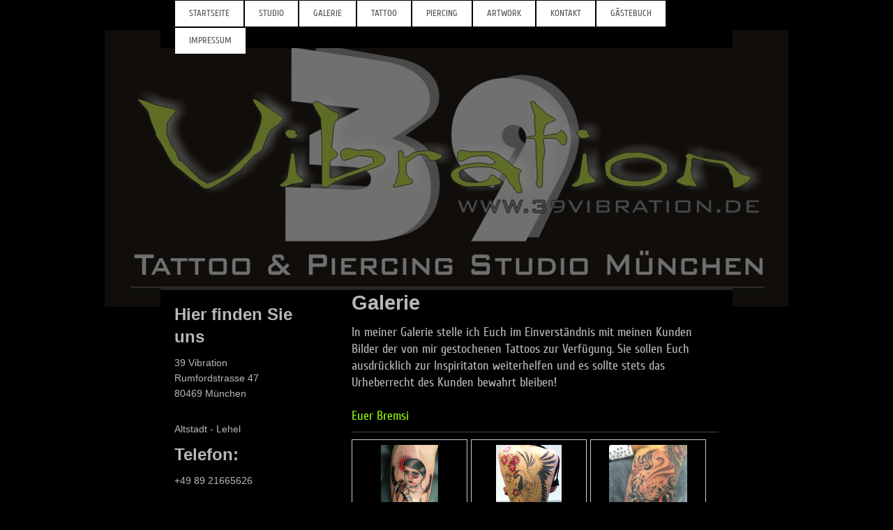

--- FILE ---
content_type: text/html; charset=UTF-8
request_url: https://www.39vibration.de/galerie/
body_size: 6686
content:
<!DOCTYPE html>
<html lang="de"  ><head prefix="og: http://ogp.me/ns# fb: http://ogp.me/ns/fb# business: http://ogp.me/ns/business#">
    <meta http-equiv="Content-Type" content="text/html; charset=utf-8"/>
    <meta name="generator" content="IONOS MyWebsite"/>
        
    <link rel="dns-prefetch" href="//cdn.website-start.de/"/>
    <link rel="dns-prefetch" href="//106.mod.mywebsite-editor.com"/>
    <link rel="dns-prefetch" href="https://106.sb.mywebsite-editor.com/"/>
    <link rel="shortcut icon" href="//cdn.website-start.de/favicon.ico"/>
        <title>Homepage-Titel - Galerie</title>
    <style type="text/css">@media screen and (max-device-width: 1024px) {.diyw a.switchViewWeb {display: inline !important;}}</style>
    <style type="text/css">@media screen and (min-device-width: 1024px) {
            .mediumScreenDisabled { display:block }
            .smallScreenDisabled { display:block }
        }
        @media screen and (max-device-width: 1024px) { .mediumScreenDisabled { display:none } }
        @media screen and (max-device-width: 568px) { .smallScreenDisabled { display:none } }
                @media screen and (min-width: 1024px) {
            .mobilepreview .mediumScreenDisabled { display:block }
            .mobilepreview .smallScreenDisabled { display:block }
        }
        @media screen and (max-width: 1024px) { .mobilepreview .mediumScreenDisabled { display:none } }
        @media screen and (max-width: 568px) { .mobilepreview .smallScreenDisabled { display:none } }</style>
    <meta name="viewport" content="width=device-width, initial-scale=1, maximum-scale=1, minimal-ui"/>

<meta name="format-detection" content="telephone=no"/>
        <meta name="keywords" content="Tättowierer, Tätowierungen, Tattoo, Piercing, Piercen, Schmuck, Kunst, Motiv"/>
            <meta name="description" content="Homepage-Titel aus München  findet mit Ihnen das ideale Tattoo für Sie und bringt es professionell unter Ihre Haut."/>
            <meta name="robots" content="index,follow"/>
        <link href="//cdn.website-start.de/templates/2121/style.css?1763478093678" rel="stylesheet" type="text/css"/>
    <link href="https://www.39vibration.de/s/style/theming.css?1693322936" rel="stylesheet" type="text/css"/>
    <link href="//cdn.website-start.de/app/cdn/min/group/web.css?1763478093678" rel="stylesheet" type="text/css"/>
<link href="//cdn.website-start.de/app/cdn/min/moduleserver/css/de_DE/common,facebook,shoppingbasket?1763478093678" rel="stylesheet" type="text/css"/>
    <link href="//cdn.website-start.de/app/cdn/min/group/mobilenavigation.css?1763478093678" rel="stylesheet" type="text/css"/>
    <link href="https://106.sb.mywebsite-editor.com/app/logstate2-css.php?site=388467966&amp;t=1769455536" rel="stylesheet" type="text/css"/>

<script type="text/javascript">
    /* <![CDATA[ */
var stagingMode = '';
    /* ]]> */
</script>
<script src="https://106.sb.mywebsite-editor.com/app/logstate-js.php?site=388467966&amp;t=1769455536"></script>

    <link href="//cdn.website-start.de/templates/2121/print.css?1763478093678" rel="stylesheet" media="print" type="text/css"/>
    <script type="text/javascript">
    /* <![CDATA[ */
    var systemurl = 'https://106.sb.mywebsite-editor.com/';
    var webPath = '/';
    var proxyName = '';
    var webServerName = 'www.39vibration.de';
    var sslServerUrl = 'https://www.39vibration.de';
    var nonSslServerUrl = 'http://www.39vibration.de';
    var webserverProtocol = 'http://';
    var nghScriptsUrlPrefix = '//106.mod.mywebsite-editor.com';
    var sessionNamespace = 'DIY_SB';
    var jimdoData = {
        cdnUrl:  '//cdn.website-start.de/',
        messages: {
            lightBox: {
    image : 'Bild',
    of: 'von'
}

        },
        isTrial: 0,
        pageId: 244838    };
    var script_basisID = "388467966";

    diy = window.diy || {};
    diy.web = diy.web || {};

        diy.web.jsBaseUrl = "//cdn.website-start.de/s/build/";

    diy.context = diy.context || {};
    diy.context.type = diy.context.type || 'web';
    /* ]]> */
</script>

<script type="text/javascript" src="//cdn.website-start.de/app/cdn/min/group/web.js?1763478093678" crossorigin="anonymous"></script><script type="text/javascript" src="//cdn.website-start.de/s/build/web.bundle.js?1763478093678" crossorigin="anonymous"></script><script type="text/javascript" src="//cdn.website-start.de/app/cdn/min/group/mobilenavigation.js?1763478093678" crossorigin="anonymous"></script><script src="//cdn.website-start.de/app/cdn/min/moduleserver/js/de_DE/common,facebook,shoppingbasket?1763478093678"></script>
<script type="text/javascript" src="https://cdn.website-start.de/proxy/apps/pagh4b/resource/dependencies/"></script><script type="text/javascript">
                    if (typeof require !== 'undefined') {
                        require.config({
                            waitSeconds : 10,
                            baseUrl : 'https://cdn.website-start.de/proxy/apps/pagh4b/js/'
                        });
                    }
                </script><script type="text/javascript" src="//cdn.website-start.de/app/cdn/min/group/pfcsupport.js?1763478093678" crossorigin="anonymous"></script>    <meta property="og:type" content="business.business"/>
    <meta property="og:url" content="https://www.39vibration.de/galerie/"/>
    <meta property="og:title" content="Homepage-Titel - Galerie"/>
            <meta property="og:description" content="Homepage-Titel aus München  findet mit Ihnen das ideale Tattoo für Sie und bringt es professionell unter Ihre Haut."/>
                <meta property="og:image" content="https://www.39vibration.de/s/misc/logo.jpeg?t=1765000900"/>
        <meta property="business:contact_data:country_name" content="Deutschland"/>
    
    
    
    
    
    
    
    
</head>


<body class="body diyBgActive  cc-pagemode-default diyfeSidebarLeft diy-market-de_DE" data-pageid="244838" id="page-244838">
    
    <div class="diyw">
        <div class="diyweb diywebClark">
	<div class="diywebLiveArea diywebGoFull">
		
<nav id="diyfeMobileNav" class="diyfeCA diyfeCA2" role="navigation">
    <a title="Navigation aufklappen/zuklappen">Navigation aufklappen/zuklappen</a>
    <ul class="mainNav1"><li class=" hasSubNavigation"><a data-page-id="244836" href="https://www.39vibration.de/" class=" level_1"><span>Startseite</span></a></li><li class=" hasSubNavigation"><a data-page-id="244840" href="https://www.39vibration.de/studio/" class=" level_1"><span>Studio</span></a><span class="diyfeDropDownSubOpener">&nbsp;</span><div class="diyfeDropDownSubList diyfeCA diyfeCA3"><ul class="mainNav2"><li class=" hasSubNavigation"><a data-page-id="244841" href="https://www.39vibration.de/studio/das-team/" class=" level_2"><span>Das Team</span></a></li><li class=" hasSubNavigation"><a data-page-id="244842" href="https://www.39vibration.de/studio/hygiene/" class=" level_2"><span>Hygiene</span></a></li></ul></div></li><li class="current hasSubNavigation"><a data-page-id="244838" href="https://www.39vibration.de/galerie/" class="current level_1"><span>Galerie</span></a></li><li class=" hasSubNavigation"><a data-page-id="244837" href="https://www.39vibration.de/tattoo/" class=" level_1"><span>Tattoo</span></a></li><li class=" hasSubNavigation"><a data-page-id="244839" href="https://www.39vibration.de/piercing/" class=" level_1"><span>Piercing</span></a></li><li class=" hasSubNavigation"><a data-page-id="293446" href="https://www.39vibration.de/artwork/" class=" level_1"><span>Artwork</span></a></li><li class=" hasSubNavigation"><a data-page-id="244843" href="https://www.39vibration.de/kontakt/" class=" level_1"><span>Kontakt</span></a><span class="diyfeDropDownSubOpener">&nbsp;</span><div class="diyfeDropDownSubList diyfeCA diyfeCA3"><ul class="mainNav2"><li class=" hasSubNavigation"><a data-page-id="244844" href="https://www.39vibration.de/kontakt/anfahrt/" class=" level_2"><span>Anfahrt</span></a></li></ul></div></li><li class=" hasSubNavigation"><a data-page-id="293212" href="https://www.39vibration.de/gästebuch/" class=" level_1"><span>Gästebuch</span></a></li><li class=" hasSubNavigation"><a data-page-id="244845" href="https://www.39vibration.de/impressum/" class=" level_1"><span>Impressum</span></a><span class="diyfeDropDownSubOpener">&nbsp;</span><div class="diyfeDropDownSubList diyfeCA diyfeCA3"><ul class="mainNav2"><li class=" hasSubNavigation"><a data-page-id="1561605" href="https://www.39vibration.de/links/" class=" level_2"><span>Links</span></a></li></ul></div></li></ul></nav>
	</div>
	<div class="diywebLiveArea diywebGoFull">
		<div class="diywebHeader diyfeCA diyfeCA4">
			<div class="diywebLogo">
				<div class="diyfeGE">
					
    <style type="text/css" media="all">
        /* <![CDATA[ */
                .diyw #website-logo {
            text-align: left !important;
                    }
        
        
        .diyw #website-logo p.website-logo-text,
        .diyw #website-logo p.website-logo-text a.website-logo-text {
            text-align: left !important;
            font-family: Arial, Helvetica, sans-serif !important;
            font-size: 18px !important;
            font-style: normal !important;
            font-weight: normal !important;
        }
        
                /* ]]> */
    </style>

    <div id="website-logo">
    
            </div>


				</div>
			</div>
			<div class="diywebNav diywebNavHorizontal diywebNavMain diywebNav1">
				<div class=" diyfeCA diyfeCA2">
					<div class="diyfeGE">
						<div class="diywebGutter">
							<div class="diywebExpander">
								<div class="webnavigation"><ul id="mainNav1" class="mainNav1"><li class="navTopItemGroup_1"><a data-page-id="244836" href="https://www.39vibration.de/" class="level_1"><span>Startseite</span></a></li><li class="navTopItemGroup_2"><a data-page-id="244840" href="https://www.39vibration.de/studio/" class="level_1"><span>Studio</span></a></li><li class="navTopItemGroup_3"><a data-page-id="244838" href="https://www.39vibration.de/galerie/" class="current level_1"><span>Galerie</span></a></li><li class="navTopItemGroup_4"><a data-page-id="244837" href="https://www.39vibration.de/tattoo/" class="level_1"><span>Tattoo</span></a></li><li class="navTopItemGroup_5"><a data-page-id="244839" href="https://www.39vibration.de/piercing/" class="level_1"><span>Piercing</span></a></li><li class="navTopItemGroup_6"><a data-page-id="293446" href="https://www.39vibration.de/artwork/" class="level_1"><span>Artwork</span></a></li><li class="navTopItemGroup_7"><a data-page-id="244843" href="https://www.39vibration.de/kontakt/" class="level_1"><span>Kontakt</span></a></li><li class="navTopItemGroup_8"><a data-page-id="293212" href="https://www.39vibration.de/gästebuch/" class="level_1"><span>Gästebuch</span></a></li><li class="navTopItemGroup_9"><a data-page-id="244845" href="https://www.39vibration.de/impressum/" class="level_1"><span>Impressum</span></a></li></ul></div>
							</div>
						</div>
					</div>
				</div>
			</div>
		</div>
	</div>
	<div class="diywebEmotionHeader">
		<div class="diyfeGE">
			
<style type="text/css" media="all">
.diyw div#emotion-header {
        max-width: 980px;
        max-height: 397px;
                background: #38c606;
    }

.diyw div#emotion-header-title-bg {
    left: 0%;
    top: 20%;
    width: 100%;
    height: 100%;

    background-color: #000000;
    opacity: 0.32;
    filter: alpha(opacity = 32.29);
    }

.diyw div#emotion-header strong#emotion-header-title {
    left: 20%;
    top: 20%;
    color: #000000;
        font: normal normal 24px/120% Helvetica, 'Helvetica Neue', 'Trebuchet MS', sans-serif;
}

.diyw div#emotion-no-bg-container{
    max-height: 397px;
}

.diyw div#emotion-no-bg-container .emotion-no-bg-height {
    margin-top: 40.51%;
}
</style>
<div id="emotion-header" data-action="loadView" data-params="active" data-imagescount="2">
            <img src="https://www.39vibration.de/s/img/emotionheader.jpeg?1693323566.980px.397px" id="emotion-header-img" alt=""/>
            
        <div id="ehSlideshowPlaceholder">
            <div id="ehSlideShow">
                <div class="slide-container">
                                        <div style="background-color: #38c606">
                            <img src="https://www.39vibration.de/s/img/emotionheader.jpeg?1693323566.980px.397px" alt=""/>
                        </div>
                                    </div>
            </div>
        </div>


        <script type="text/javascript">
        //<![CDATA[
                diy.module.emotionHeader.slideShow.init({ slides: [{"url":"https:\/\/www.39vibration.de\/s\/img\/emotionheader.jpeg?1693323566.980px.397px","image_alt":"","bgColor":"#38c606"},{"url":"https:\/\/www.39vibration.de\/s\/img\/emotionheader_1.jpeg?1693323566.980px.397px","image_alt":"","bgColor":"#38c606"}] });
        //]]>
        </script>

    
    
                  	<div id="emotion-header-title-bg"></div>
    
            <strong id="emotion-header-title" style="text-align: center"></strong>
                    <div class="notranslate">
                <svg xmlns="http://www.w3.org/2000/svg" version="1.1" id="emotion-header-title-svg" viewBox="0 0 980 397" preserveAspectRatio="xMinYMin meet"><text style="font-family:Helvetica, 'Helvetica Neue', 'Trebuchet MS', sans-serif;font-size:24px;font-style:normal;font-weight:normal;fill:#000000;line-height:1.2em;"><tspan x="50%" style="text-anchor: middle" dy="0.95em"> </tspan></text></svg>
            </div>
            
    
    <script type="text/javascript">
    //<![CDATA[
    (function ($) {
        function enableSvgTitle() {
                        var titleSvg = $('svg#emotion-header-title-svg'),
                titleHtml = $('#emotion-header-title'),
                emoWidthAbs = 980,
                emoHeightAbs = 397,
                offsetParent,
                titlePosition,
                svgBoxWidth,
                svgBoxHeight;

                        if (titleSvg.length && titleHtml.length) {
                offsetParent = titleHtml.offsetParent();
                titlePosition = titleHtml.position();
                svgBoxWidth = titleHtml.width();
                svgBoxHeight = titleHtml.height();

                                titleSvg.get(0).setAttribute('viewBox', '0 0 ' + svgBoxWidth + ' ' + svgBoxHeight);
                titleSvg.css({
                   left: Math.roundTo(100 * titlePosition.left / offsetParent.width(), 3) + '%',
                   top: Math.roundTo(100 * titlePosition.top / offsetParent.height(), 3) + '%',
                   width: Math.roundTo(100 * svgBoxWidth / emoWidthAbs, 3) + '%',
                   height: Math.roundTo(100 * svgBoxHeight / emoHeightAbs, 3) + '%'
                });

                titleHtml.css('visibility','hidden');
                titleSvg.css('visibility','visible');
            }
        }

        
            var posFunc = function($, overrideSize) {
                var elems = [], containerWidth, containerHeight;
                                    elems.push({
                        selector: '#emotion-header-title',
                        overrideSize: true,
                        horPos: 28.28,
                        vertPos: 0                    });
                    lastTitleWidth = $('#emotion-header-title').width();
                                                elems.push({
                    selector: '#emotion-header-title-bg',
                    horPos: 0,
                    vertPos: 0                });
                                
                containerWidth = parseInt('980');
                containerHeight = parseInt('397');

                for (var i = 0; i < elems.length; ++i) {
                    var el = elems[i],
                        $el = $(el.selector),
                        pos = {
                            left: el.horPos,
                            top: el.vertPos
                        };
                    if (!$el.length) continue;
                    var anchorPos = $el.anchorPosition();
                    anchorPos.$container = $('#emotion-header');

                    if (overrideSize === true || el.overrideSize === true) {
                        anchorPos.setContainerSize(containerWidth, containerHeight);
                    } else {
                        anchorPos.setContainerSize(null, null);
                    }

                    var pxPos = anchorPos.fromAnchorPosition(pos),
                        pcPos = anchorPos.toPercentPosition(pxPos);

                    var elPos = {};
                    if (!isNaN(parseFloat(pcPos.top)) && isFinite(pcPos.top)) {
                        elPos.top = pcPos.top + '%';
                    }
                    if (!isNaN(parseFloat(pcPos.left)) && isFinite(pcPos.left)) {
                        elPos.left = pcPos.left + '%';
                    }
                    $el.css(elPos);
                }

                // switch to svg title
                enableSvgTitle();
            };

                        var $emotionImg = jQuery('#emotion-header-img');
            if ($emotionImg.length > 0) {
                // first position the element based on stored size
                posFunc(jQuery, true);

                // trigger reposition using the real size when the element is loaded
                var ehLoadEvTriggered = false;
                $emotionImg.one('load', function(){
                    posFunc(jQuery);
                    ehLoadEvTriggered = true;
                                        diy.module.emotionHeader.slideShow.start();
                                    }).each(function() {
                                        if(this.complete || typeof this.complete === 'undefined') {
                        jQuery(this).load();
                    }
                });

                                noLoadTriggeredTimeoutId = setTimeout(function() {
                    if (!ehLoadEvTriggered) {
                        posFunc(jQuery);
                    }
                    window.clearTimeout(noLoadTriggeredTimeoutId)
                }, 5000);//after 5 seconds
            } else {
                jQuery(function(){
                    posFunc(jQuery);
                });
            }

                        if (jQuery.isBrowser && jQuery.isBrowser.ie8) {
                var longTitleRepositionCalls = 0;
                longTitleRepositionInterval = setInterval(function() {
                    if (lastTitleWidth > 0 && lastTitleWidth != jQuery('#emotion-header-title').width()) {
                        posFunc(jQuery);
                    }
                    longTitleRepositionCalls++;
                    // try this for 5 seconds
                    if (longTitleRepositionCalls === 5) {
                        window.clearInterval(longTitleRepositionInterval);
                    }
                }, 1000);//each 1 second
            }

            }(jQuery));
    //]]>
    </script>

    </div>

		</div>
	</div>
	<div class="diywebLiveArea">
		<div class="diyfeCA diyfeCA3 diywebSubNavWrapper">
			<div class="diywebNav diywebNavSub1">
				<div class="webnavigation"></div>
			</div>
			<div class="diywebNav diywebNavSub2">
				<div class="webnavigation"></div>
			</div>
		</div>
		<div class="diywebContent">
			<div class="diyfeGridGroup diyfeCA diyfeCA1">
				<div class="diywebMain diyfeGE">
					<div class="diywebGutter">
						
        <div id="content_area">
        	<div id="content_start"></div>
        	
        
        <div id="matrix_250779" class="sortable-matrix" data-matrixId="250779"><div class="n module-type-header diyfeLiveArea "> <h1><span class="diyfeDecoration">Galerie</span></h1> </div><div class="n module-type-text diyfeLiveArea "> <p>In meiner Galerie stelle ich Euch im Einverständnis mit meinen Kunden Bilder der von mir gestochenen Tattoos zur Verfügung. Sie sollen Euch ausdrücklich zur Inspiritaton weiterhelfen und es sollte
stets das Urheberrecht des Kunden bewahrt bleiben!</p>
<p> </p>
<p><span style="color: #91fd07;">Euer Bremsi</span></p> </div><div class="n module-type-hr diyfeLiveArea "> <div style="padding: 0px 0px">
    <div class="hr"></div>
</div>
 </div><div class="n module-type-gallery diyfeLiveArea "> <div class="ccgalerie clearover" id="lightbox-gallery-1378644">

<div class="thumb_pro1" id="gallery_thumb_66426891" style="width: 158px; height: 158px;">
	<div class="innerthumbnail" style="width: 158px; height: 158px;">		<a rel="lightbox[1378644]" href="https://www.39vibration.de/s/cc_images/cache_66426891.jpg?t=1744205529">			<img src="https://www.39vibration.de/s/cc_images/thumb_66426891.jpg?t=1744205529" id="image_66426891" alt=""/>
		</a>
	</div>

</div>

<div class="thumb_pro1" id="gallery_thumb_66426892" style="width: 158px; height: 158px;">
	<div class="innerthumbnail" style="width: 158px; height: 158px;">		<a rel="lightbox[1378644]" href="https://www.39vibration.de/s/cc_images/cache_66426892.jpg?t=1744205529">			<img src="https://www.39vibration.de/s/cc_images/thumb_66426892.jpg?t=1744205529" id="image_66426892" alt=""/>
		</a>
	</div>

</div>

<div class="thumb_pro1" id="gallery_thumb_66426893" style="width: 158px; height: 158px;">
	<div class="innerthumbnail" style="width: 158px; height: 158px;">		<a rel="lightbox[1378644]" href="https://www.39vibration.de/s/cc_images/cache_66426893.jpg?t=1744205529">			<img src="https://www.39vibration.de/s/cc_images/thumb_66426893.jpg?t=1744205529" id="image_66426893" alt=""/>
		</a>
	</div>

</div>

<div class="thumb_pro1" id="gallery_thumb_66426894" style="width: 158px; height: 158px;">
	<div class="innerthumbnail" style="width: 158px; height: 158px;">		<a rel="lightbox[1378644]" href="https://www.39vibration.de/s/cc_images/cache_66426894.jpg?t=1744205529">			<img src="https://www.39vibration.de/s/cc_images/thumb_66426894.jpg?t=1744205529" id="image_66426894" alt=""/>
		</a>
	</div>

</div>

<div class="thumb_pro1" id="gallery_thumb_66426895" style="width: 158px; height: 158px;">
	<div class="innerthumbnail" style="width: 158px; height: 158px;">		<a rel="lightbox[1378644]" href="https://www.39vibration.de/s/cc_images/cache_66426895.jpg?t=1744205529">			<img src="https://www.39vibration.de/s/cc_images/thumb_66426895.jpg?t=1744205529" id="image_66426895" alt=""/>
		</a>
	</div>

</div>

<div class="thumb_pro1" id="gallery_thumb_66426896" style="width: 158px; height: 158px;">
	<div class="innerthumbnail" style="width: 158px; height: 158px;">		<a rel="lightbox[1378644]" href="https://www.39vibration.de/s/cc_images/cache_66426896.jpg?t=1744205529">			<img src="https://www.39vibration.de/s/cc_images/thumb_66426896.jpg?t=1744205529" id="image_66426896" alt=""/>
		</a>
	</div>

</div>

<div class="thumb_pro1" id="gallery_thumb_66426897" style="width: 158px; height: 158px;">
	<div class="innerthumbnail" style="width: 158px; height: 158px;">		<a rel="lightbox[1378644]" href="https://www.39vibration.de/s/cc_images/cache_66426897.jpg?t=1744205529">			<img src="https://www.39vibration.de/s/cc_images/thumb_66426897.jpg?t=1744205529" id="image_66426897" alt=""/>
		</a>
	</div>

</div>

<div class="thumb_pro1" id="gallery_thumb_66426898" style="width: 158px; height: 158px;">
	<div class="innerthumbnail" style="width: 158px; height: 158px;">		<a rel="lightbox[1378644]" href="https://www.39vibration.de/s/cc_images/cache_66426898.jpg?t=1744205529">			<img src="https://www.39vibration.de/s/cc_images/thumb_66426898.jpg?t=1744205529" id="image_66426898" alt=""/>
		</a>
	</div>

</div>

<div class="thumb_pro1" id="gallery_thumb_66426899" style="width: 158px; height: 158px;">
	<div class="innerthumbnail" style="width: 158px; height: 158px;">		<a rel="lightbox[1378644]" href="https://www.39vibration.de/s/cc_images/cache_66426899.jpg?t=1744205529">			<img src="https://www.39vibration.de/s/cc_images/thumb_66426899.jpg?t=1744205529" id="image_66426899" alt=""/>
		</a>
	</div>

</div>

<div class="thumb_pro1" id="gallery_thumb_66426900" style="width: 158px; height: 158px;">
	<div class="innerthumbnail" style="width: 158px; height: 158px;">		<a rel="lightbox[1378644]" href="https://www.39vibration.de/s/cc_images/cache_66426900.jpg?t=1744205529">			<img src="https://www.39vibration.de/s/cc_images/thumb_66426900.jpg?t=1744205529" id="image_66426900" alt=""/>
		</a>
	</div>

</div>
</div>
   <script type="text/javascript">
  //<![CDATA[
      jQuery(document).ready(function($){
          var $galleryEl = $('#lightbox-gallery-1378644');

          if ($.fn.swipebox && Modernizr.touch) {
              $galleryEl
                  .find('a[rel*="lightbox"]')
                  .addClass('swipebox')
                  .swipebox();
          } else {
              $galleryEl.tinyLightbox({
                  item: 'a[rel*="lightbox"]',
                  cycle: true
              });
          }
      });
    //]]>
    </script>
 </div></div>
        
        
        </div>
					</div>
				</div>
				<div class="diywebSecondary diyfeCA diyfeCA0 diyfeGE">
					<div class="diywebSidebar">
						<div class="diywebGutter">
							<div id="matrix_250776" class="sortable-matrix" data-matrixId="250776"><div class="n module-type-header diyfeLiveArea "> <h2><span class="diyfeDecoration">Hier finden Sie uns</span></h2> </div><div class="n module-type-text diyfeLiveArea "> <p>39 Vibration<br/>
Rumfordstrasse 47 <br/>
80469 München</p>
<p> </p>
<p>Altstadt - Lehel</p> </div><div class="n module-type-header diyfeLiveArea "> <h2><span class="diyfeDecoration">Telefon:</span></h2> </div><div class="n module-type-text diyfeLiveArea "> <p>+49 89 21665626</p>
<p> </p> </div><div class="n module-type-hr diyfeLiveArea "> <div style="padding: 0px 0px">
    <div class="hr"></div>
</div>
 </div><div class="n module-type-header diyfeLiveArea "> <h2><span class="diyfeDecoration">Öffnungszeiten:</span></h2> </div><div class="n module-type-text diyfeLiveArea "> <p style="text-align: justify;">Di.-Sa. 11.00-16.00 Uhr </p>
<p style="text-align: justify;">Termine nach Vereinbarung </p> </div><div class="n module-type-hr diyfeLiveArea "> <div style="padding: 0px 0px">
    <div class="hr"></div>
</div>
 </div><div class="n module-type-text diyfeLiveArea "> <p>Ihr findet uns ganz einfach am Isartorplatz</p>
<p>( S-Bahn Haltestelle) und geht die Trammbahnschinen 100m Richtung Süden.</p>
<p>Unser Ladenlokal befindet sich direkt neben dem Passageneingang vom Globetrotter.</p> </div><div class="n module-type-hr diyfeLiveArea "> <div style="padding: 0px 0px">
    <div class="hr"></div>
</div>
 </div><div class="n module-type-remoteModule-facebook diyfeLiveArea ">             <div id="modul_1378629_content"><div id="NGH1378629_main">
    <div class="facebook-content">
        <a class="fb-share button" href="https://www.facebook.com/sharer.php?u=https%3A%2F%2Fwww.39vibration.de%2Fgalerie%2F">
    <img src="https://www.39vibration.de/proxy/static/mod/facebook/files/img/facebook-share-icon.png"/> Teilen</a>    </div>
</div>
</div><script>/* <![CDATA[ */var __NGHModuleInstanceData1378629 = __NGHModuleInstanceData1378629 || {};__NGHModuleInstanceData1378629.server = 'http://106.mod.mywebsite-editor.com';__NGHModuleInstanceData1378629.data_web = {};var m = mm[1378629] = new Facebook(1378629,15602,'facebook');if (m.initView_main != null) m.initView_main();/* ]]> */</script>
         </div></div>
						</div>
					</div>
					<!-- .diywebSidebar -->
				</div>
				<!-- .diywebSecondary -->
			</div>
			<!-- .diyfeGridGroup -->
		</div>
		<!-- .diywebContent -->
		<div class="diywebFooter">
			<div class="diyfeGE diyfeCA diyfeCA4">
				<div class="diywebGutter">
					<div id="contentfooter">
    <div class="leftrow">
                        <a rel="nofollow" href="javascript:window.print();">
                    <img class="inline" height="14" width="18" src="//cdn.website-start.de/s/img/cc/printer.gif" alt=""/>
                    Druckversion                </a> <span class="footer-separator">|</span>
                <a href="https://www.39vibration.de/sitemap/">Sitemap</a>
                        <br/> © Homepage-Titel
            </div>
    <script type="text/javascript">
        window.diy.ux.Captcha.locales = {
            generateNewCode: 'Neuen Code generieren',
            enterCode: 'Bitte geben Sie den Code ein'
        };
        window.diy.ux.Cap2.locales = {
            generateNewCode: 'Neuen Code generieren',
            enterCode: 'Bitte geben Sie den Code ein'
        };
    </script>
    <div class="rightrow">
                    <span class="loggedout">
                <a rel="nofollow" id="login" href="https://login.1and1-editor.com/388467966/www.39vibration.de/de?pageId=244838">
                    Login                </a>
            </span>
                <p><a class="diyw switchViewWeb" href="javascript:switchView('desktop');">Webansicht</a><a class="diyw switchViewMobile" href="javascript:switchView('mobile');">Mobile-Ansicht</a></p>
                <span class="loggedin">
            <a rel="nofollow" id="logout" href="https://106.sb.mywebsite-editor.com/app/cms/logout.php">Logout</a> <span class="footer-separator">|</span>
            <a rel="nofollow" id="edit" href="https://106.sb.mywebsite-editor.com/app/388467966/244838/">Seite bearbeiten</a>
        </span>
    </div>
</div>
            <div id="loginbox" class="hidden">
                <script type="text/javascript">
                    /* <![CDATA[ */
                    function forgotpw_popup() {
                        var url = 'https://passwort.1und1.de/xml/request/RequestStart';
                        fenster = window.open(url, "fenster1", "width=600,height=400,status=yes,scrollbars=yes,resizable=yes");
                        // IE8 doesn't return the window reference instantly or at all.
                        // It may appear the call failed and fenster is null
                        if (fenster && fenster.focus) {
                            fenster.focus();
                        }
                    }
                    /* ]]> */
                </script>
                                <img class="logo" src="//cdn.website-start.de/s/img/logo.gif" alt="IONOS" title="IONOS"/>

                <div id="loginboxOuter"></div>
            </div>
        

				</div>
			</div>
		</div>
		<!-- .diywebFooter -->
	</div>
</div>
<!-- .diyweb -->
    </div>

    
    </body>


<!-- rendered at Sat, 06 Dec 2025 07:01:41 +0100 -->
</html>
